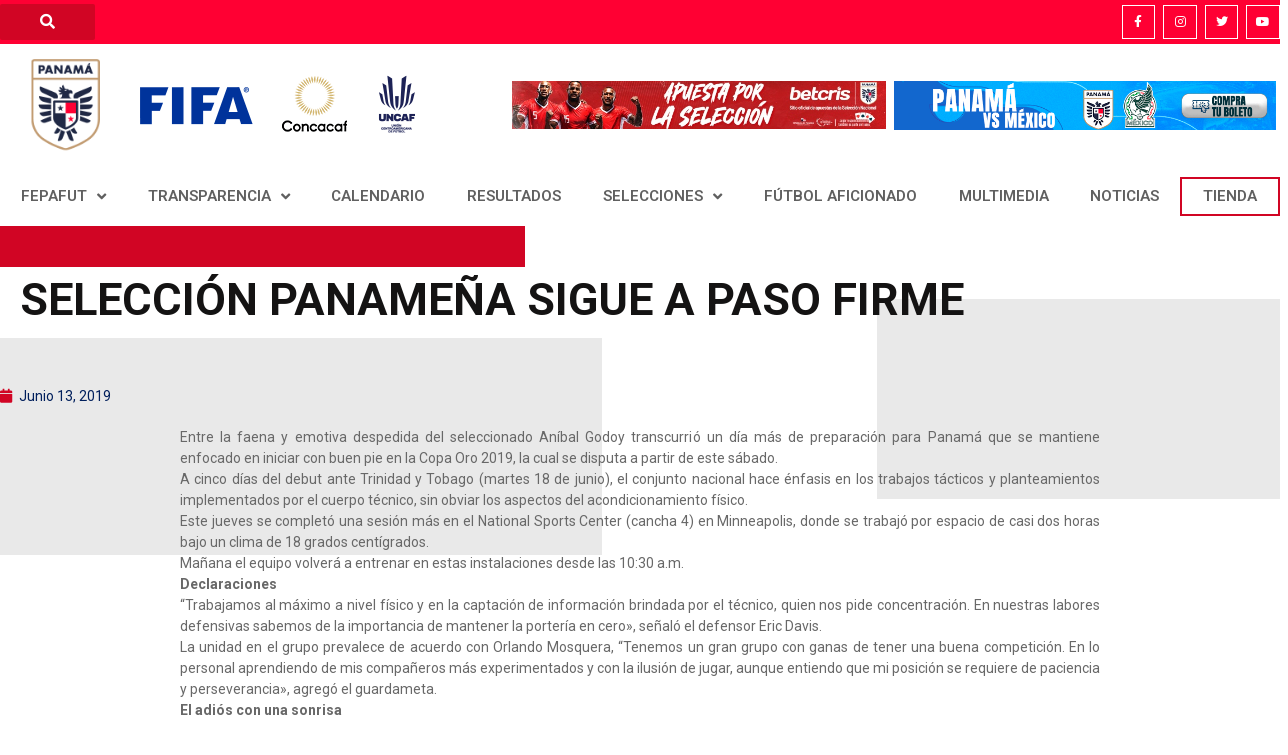

--- FILE ---
content_type: text/css
request_url: https://www.fepafut.com/wp-content/uploads/elementor/css/post-451.css?ver=1755827866
body_size: 1960
content:
.elementor-451 .elementor-element.elementor-element-a8be6b5 > .elementor-container > .elementor-column > .elementor-widget-wrap{align-content:center;align-items:center;}.elementor-451 .elementor-element.elementor-element-a8be6b5 > .elementor-container{max-width:1440px;min-height:0vh;}.elementor-451 .elementor-element.elementor-element-a8be6b5{padding:0% 0% 0% 0%;}.elementor-451 .elementor-element.elementor-element-3a9927fc > .elementor-widget-wrap > .elementor-widget:not(.elementor-widget__width-auto):not(.elementor-widget__width-initial):not(:last-child):not(.elementor-absolute){margin-bottom:0px;}.elementor-451 .elementor-element.elementor-element-3a9927fc > .elementor-element-populated{margin:0% 0% 0% 0%;--e-column-margin-right:0%;--e-column-margin-left:0%;padding:0% 0% 0% 0%;}.elementor-widget-theme-post-featured-image .widget-image-caption{color:var( --e-global-color-text );font-family:var( --e-global-typography-text-font-family ), Sans-serif;font-weight:var( --e-global-typography-text-font-weight );}.elementor-451 .elementor-element.elementor-element-266cab03 > .elementor-widget-container{margin:0px 0px 0px 0px;padding:0px 0px 0px 0px;}.elementor-451 .elementor-element.elementor-element-266cab03{z-index:1;text-align:center;}.elementor-451 .elementor-element.elementor-element-266cab03 img{width:80vw;}.elementor-451 .elementor-element.elementor-element-5b247c48{--spacer-size:200px;width:var( --container-widget-width, 41vw );max-width:41vw;--container-widget-width:41vw;--container-widget-flex-grow:0;}.elementor-451 .elementor-element.elementor-element-5b247c48 > .elementor-widget-container{background-color:var( --e-global-color-primary );margin:-180px 0px 0px 0px;}.elementor-451 .elementor-element.elementor-element-89102a3 > .elementor-container > .elementor-column > .elementor-widget-wrap{align-content:center;align-items:center;}.elementor-451 .elementor-element.elementor-element-89102a3 > .elementor-container{max-width:1440px;min-height:0vh;}.elementor-451 .elementor-element.elementor-element-89102a3{margin-top:10px;margin-bottom:0px;padding:0% 0% 0% 0%;}.elementor-bc-flex-widget .elementor-451 .elementor-element.elementor-element-024849d.elementor-column .elementor-widget-wrap{align-items:flex-start;}.elementor-451 .elementor-element.elementor-element-024849d.elementor-column.elementor-element[data-element_type="column"] > .elementor-widget-wrap.elementor-element-populated{align-content:flex-start;align-items:flex-start;}.elementor-451 .elementor-element.elementor-element-024849d > .elementor-widget-wrap > .elementor-widget:not(.elementor-widget__width-auto):not(.elementor-widget__width-initial):not(:last-child):not(.elementor-absolute){margin-bottom:0px;}.elementor-451 .elementor-element.elementor-element-024849d > .elementor-element-populated, .elementor-451 .elementor-element.elementor-element-024849d > .elementor-element-populated > .elementor-background-overlay, .elementor-451 .elementor-element.elementor-element-024849d > .elementor-background-slideshow{border-radius:0px 0px 0px 0px;}.elementor-451 .elementor-element.elementor-element-024849d > .elementor-element-populated{margin:0% 0% 0% 0%;--e-column-margin-right:0%;--e-column-margin-left:0%;padding:0% 0% 0% 0%;}.elementor-451 .elementor-element.elementor-element-29e5175{margin-top:0px;margin-bottom:0px;padding:0% 0% 0% 0%;z-index:2;}.elementor-451 .elementor-element.elementor-element-1123927 > .elementor-widget-wrap > .elementor-widget:not(.elementor-widget__width-auto):not(.elementor-widget__width-initial):not(:last-child):not(.elementor-absolute){margin-bottom:0px;}.elementor-451 .elementor-element.elementor-element-1123927 > .elementor-element-populated{margin:0% 0% 0% 0%;--e-column-margin-right:0%;--e-column-margin-left:0%;padding:0px 20px 0px 20px;}.elementor-widget-theme-post-title .elementor-heading-title{font-family:var( --e-global-typography-primary-font-family ), Sans-serif;font-weight:var( --e-global-typography-primary-font-weight );color:var( --e-global-color-primary );}.elementor-451 .elementor-element.elementor-element-759ae29 > .elementor-widget-container{margin:0px 0px 0px 0px;padding:0px 0px 0px 0px;}.elementor-451 .elementor-element.elementor-element-759ae29 .elementor-heading-title{font-family:"Roboto", Sans-serif;font-size:45px;font-weight:700;text-transform:uppercase;font-style:normal;line-height:45px;letter-spacing:0px;color:#141313;}.elementor-451 .elementor-element.elementor-element-6363c58{--spacer-size:200px;width:var( --container-widget-width, 503.333px );max-width:503.333px;--container-widget-width:503.333px;--container-widget-flex-grow:0;top:50%;}.elementor-451 .elementor-element.elementor-element-6363c58 > .elementor-widget-container{background-color:#E9E9E9;margin:0% 0% 0% 20%;}body:not(.rtl) .elementor-451 .elementor-element.elementor-element-6363c58{right:0px;}body.rtl .elementor-451 .elementor-element.elementor-element-6363c58{left:0px;}.elementor-451 .elementor-element.elementor-element-370b21a > .elementor-container{max-width:1440px;}.elementor-451 .elementor-element.elementor-element-370b21a{margin-top:5%;margin-bottom:0%;}.elementor-widget-post-info .elementor-icon-list-item:not(:last-child):after{border-color:var( --e-global-color-text );}.elementor-widget-post-info .elementor-icon-list-icon i{color:var( --e-global-color-primary );}.elementor-widget-post-info .elementor-icon-list-icon svg{fill:var( --e-global-color-primary );}.elementor-widget-post-info .elementor-icon-list-text, .elementor-widget-post-info .elementor-icon-list-text a{color:var( --e-global-color-secondary );}.elementor-widget-post-info .elementor-icon-list-item{font-family:var( --e-global-typography-text-font-family ), Sans-serif;font-weight:var( --e-global-typography-text-font-weight );}.elementor-451 .elementor-element.elementor-element-cc2cb9b{z-index:99;}.elementor-451 .elementor-element.elementor-element-cc2cb9b .elementor-icon-list-icon{width:14px;}.elementor-451 .elementor-element.elementor-element-cc2cb9b .elementor-icon-list-icon i{font-size:14px;}.elementor-451 .elementor-element.elementor-element-cc2cb9b .elementor-icon-list-icon svg{--e-icon-list-icon-size:14px;}.elementor-451 .elementor-element.elementor-element-cc2cb9b .elementor-icon-list-item{font-family:"Roboto", Sans-serif;font-weight:400;text-transform:capitalize;}.elementor-451 .elementor-element.elementor-element-57f5bf07{--spacer-size:217px;width:var( --container-widget-width, 47% );max-width:47%;--container-widget-width:47%;--container-widget-flex-grow:0;top:0px;}.elementor-451 .elementor-element.elementor-element-57f5bf07 > .elementor-widget-container{background-color:#E9E9E9;margin:-8% 0% 0% 0%;}body:not(.rtl) .elementor-451 .elementor-element.elementor-element-57f5bf07{left:0px;}body.rtl .elementor-451 .elementor-element.elementor-element-57f5bf07{right:0px;}.elementor-451 .elementor-element.elementor-element-5e741eed > .elementor-container{max-width:920px;}.elementor-451 .elementor-element.elementor-element-5e741eed{padding:0% 5% 0% 5%;z-index:1;}.elementor-widget-theme-post-content{color:var( --e-global-color-text );font-family:var( --e-global-typography-text-font-family ), Sans-serif;font-weight:var( --e-global-typography-text-font-weight );}.elementor-451 .elementor-element.elementor-element-48e923c6{text-align:left;color:#686868;}.elementor-widget-post-navigation span.post-navigation__prev--label{color:var( --e-global-color-text );}.elementor-widget-post-navigation span.post-navigation__next--label{color:var( --e-global-color-text );}.elementor-widget-post-navigation span.post-navigation__prev--label, .elementor-widget-post-navigation span.post-navigation__next--label{font-family:var( --e-global-typography-secondary-font-family ), Sans-serif;font-weight:var( --e-global-typography-secondary-font-weight );}.elementor-widget-post-navigation span.post-navigation__prev--title, .elementor-widget-post-navigation span.post-navigation__next--title{color:var( --e-global-color-secondary );font-family:var( --e-global-typography-secondary-font-family ), Sans-serif;font-weight:var( --e-global-typography-secondary-font-weight );}.elementor-451 .elementor-element.elementor-element-3178ac5 > .elementor-widget-container{margin:5% 0% 0% 0%;padding:30px 0px 30px 0px;border-style:solid;border-width:1px 0px 0px 0px;border-color:var( --e-global-color-primary );}.elementor-451 .elementor-element.elementor-element-3178ac5 span.post-navigation__prev--label{color:var( --e-global-color-primary );}.elementor-451 .elementor-element.elementor-element-3178ac5 span.post-navigation__next--label{color:var( --e-global-color-primary );}.elementor-451 .elementor-element.elementor-element-3178ac5 span.post-navigation__prev--label:hover{color:var( --e-global-color-secondary );}.elementor-451 .elementor-element.elementor-element-3178ac5 span.post-navigation__next--label:hover{color:var( --e-global-color-secondary );}.elementor-451 .elementor-element.elementor-element-3178ac5 span.post-navigation__prev--label, .elementor-451 .elementor-element.elementor-element-3178ac5 span.post-navigation__next--label{font-family:"Roboto", Sans-serif;font-size:16px;font-weight:bold;text-transform:capitalize;font-style:normal;text-decoration:underline;letter-spacing:0px;}.elementor-451 .elementor-element.elementor-element-3178ac5 .post-navigation__arrow-wrapper{color:var( --e-global-color-primary );font-size:25px;}body:not(.rtl) .elementor-451 .elementor-element.elementor-element-3178ac5 .post-navigation__arrow-prev{padding-right:8px;}body:not(.rtl) .elementor-451 .elementor-element.elementor-element-3178ac5 .post-navigation__arrow-next{padding-left:8px;}body.rtl .elementor-451 .elementor-element.elementor-element-3178ac5 .post-navigation__arrow-prev{padding-left:8px;}body.rtl .elementor-451 .elementor-element.elementor-element-3178ac5 .post-navigation__arrow-next{padding-right:8px;}.elementor-widget-heading .elementor-heading-title{font-family:var( --e-global-typography-primary-font-family ), Sans-serif;font-weight:var( --e-global-typography-primary-font-weight );color:var( --e-global-color-primary );}.elementor-451 .elementor-element.elementor-element-3de752ff{width:auto;max-width:auto;align-self:center;}.elementor-451 .elementor-element.elementor-element-3de752ff .elementor-heading-title{font-family:"Roboto", Sans-serif;font-size:16px;font-weight:400;text-transform:uppercase;font-style:normal;text-decoration:none;line-height:24px;letter-spacing:0px;color:#141313;}.elementor-451 .elementor-element.elementor-element-2cb6b924{width:auto;max-width:auto;align-self:center;--grid-side-margin:10px;--grid-column-gap:10px;--grid-row-gap:0px;--grid-bottom-margin:0px;--e-share-buttons-primary-color:#FFFFFF00;--e-share-buttons-secondary-color:#686868;}.elementor-451 .elementor-element.elementor-element-2cb6b924 .elementor-share-btn{font-size:calc(0.5px * 10);}.elementor-451 .elementor-element.elementor-element-2cb6b924 .elementor-share-btn:hover{--e-share-buttons-secondary-color:#E86B18;}.elementor-451 .elementor-element.elementor-element-2cb6b924 .elementor-share-btn__title{font-family:"Roboto", Sans-serif;font-size:16px;font-weight:400;text-transform:uppercase;font-style:normal;text-decoration:none;letter-spacing:0px;}.elementor-451 .elementor-element.elementor-element-41e53542:not(.elementor-motion-effects-element-type-background), .elementor-451 .elementor-element.elementor-element-41e53542 > .elementor-motion-effects-container > .elementor-motion-effects-layer{background-color:#E9E9E9;}.elementor-451 .elementor-element.elementor-element-41e53542{transition:background 0.3s, border 0.3s, border-radius 0.3s, box-shadow 0.3s;margin-top:5%;margin-bottom:0%;padding:5% 0% 5% 0%;}.elementor-451 .elementor-element.elementor-element-41e53542 > .elementor-background-overlay{transition:background 0.3s, border-radius 0.3s, opacity 0.3s;}.elementor-451 .elementor-element.elementor-element-4e3e8047{--spacer-size:280px;width:var( --container-widget-width, 78px );max-width:78px;--container-widget-width:78px;--container-widget-flex-grow:0;top:0px;}.elementor-451 .elementor-element.elementor-element-4e3e8047 > .elementor-widget-container{background-color:var( --e-global-color-primary );}body:not(.rtl) .elementor-451 .elementor-element.elementor-element-4e3e8047{left:0px;}body.rtl .elementor-451 .elementor-element.elementor-element-4e3e8047{right:0px;}.elementor-451 .elementor-element.elementor-element-34ba1bef > .elementor-widget-container{margin:0% 30% 0% 30%;}body.elementor-page-451:not(.elementor-motion-effects-element-type-background), body.elementor-page-451 > .elementor-motion-effects-container > .elementor-motion-effects-layer{background-color:#FFFFFF;}@media(max-width:1024px){.elementor-451 .elementor-element.elementor-element-266cab03 img{width:90%;}.elementor-451 .elementor-element.elementor-element-5b247c48{width:var( --container-widget-width, 97% );max-width:97%;--container-widget-width:97%;--container-widget-flex-grow:0;}.elementor-451 .elementor-element.elementor-element-024849d > .elementor-element-populated{margin:0% 0% 0% 6%;--e-column-margin-right:0%;--e-column-margin-left:6%;}.elementor-451 .elementor-element.elementor-element-29e5175{margin-top:-60%;margin-bottom:0%;padding:0% 6% 0% 0%;}.elementor-451 .elementor-element.elementor-element-1123927 > .elementor-element-populated{margin:0px 0px 0px 0px;--e-column-margin-right:0px;--e-column-margin-left:0px;}.elementor-451 .elementor-element.elementor-element-759ae29 .elementor-heading-title{font-size:45px;line-height:60px;}.elementor-451 .elementor-element.elementor-element-6363c58{--spacer-size:220px;top:-35%;}.elementor-451 .elementor-element.elementor-element-6363c58 > .elementor-widget-container{margin:0% 0% 0% 48%;}body:not(.rtl) .elementor-451 .elementor-element.elementor-element-6363c58{right:0px;}body.rtl .elementor-451 .elementor-element.elementor-element-6363c58{left:0px;}.elementor-451 .elementor-element.elementor-element-370b21a{margin-top:0%;margin-bottom:0%;}.elementor-451 .elementor-element.elementor-element-57f5bf07{--spacer-size:185px;--container-widget-width:78%;--container-widget-flex-grow:0;width:var( --container-widget-width, 78% );max-width:78%;}.elementor-451 .elementor-element.elementor-element-57f5bf07 > .elementor-widget-container{margin:0px 0px 0px 0px;}.elementor-451 .elementor-element.elementor-element-5e741eed{padding:0% 6% 0% 6%;}.elementor-451 .elementor-element.elementor-element-3178ac5 > .elementor-widget-container{padding:20px 0px 0px 0px;}.elementor-451 .elementor-element.elementor-element-3178ac5 span.post-navigation__prev--label, .elementor-451 .elementor-element.elementor-element-3178ac5 span.post-navigation__next--label{font-size:14px;}.elementor-451 .elementor-element.elementor-element-3de752ff .elementor-heading-title{font-size:14px;} .elementor-451 .elementor-element.elementor-element-2cb6b924{--grid-side-margin:4px;--grid-column-gap:4px;--grid-row-gap:0px;--grid-bottom-margin:0px;}.elementor-451 .elementor-element.elementor-element-2cb6b924 .elementor-share-btn__title{font-size:14px;}.elementor-451 .elementor-element.elementor-element-4e3e8047{--container-widget-width:97%;--container-widget-flex-grow:0;width:var( --container-widget-width, 97% );max-width:97%;}.elementor-451 .elementor-element.elementor-element-34ba1bef > .elementor-widget-container{margin:0% 20% 0% 20%;}}@media(min-width:768px){.elementor-451 .elementor-element.elementor-element-3a9927fc{width:100%;}}@media(max-width:1024px) and (min-width:768px){.elementor-451 .elementor-element.elementor-element-3a9927fc{width:100%;}.elementor-451 .elementor-element.elementor-element-024849d{width:100%;}.elementor-451 .elementor-element.elementor-element-48a47ab{width:100%;}}@media(max-width:767px){.elementor-451 .elementor-element.elementor-element-a8be6b5 > .elementor-container{min-height:0vh;}.elementor-451 .elementor-element.elementor-element-a8be6b5{margin-top:0px;margin-bottom:0px;padding:0px 0px 0px 0px;}.elementor-451 .elementor-element.elementor-element-3a9927fc > .elementor-widget-wrap > .elementor-widget:not(.elementor-widget__width-auto):not(.elementor-widget__width-initial):not(:last-child):not(.elementor-absolute){margin-bottom:0px;}.elementor-451 .elementor-element.elementor-element-3a9927fc > .elementor-element-populated, .elementor-451 .elementor-element.elementor-element-3a9927fc > .elementor-element-populated > .elementor-background-overlay, .elementor-451 .elementor-element.elementor-element-3a9927fc > .elementor-background-slideshow{border-radius:0px 0px 0px 0px;}.elementor-451 .elementor-element.elementor-element-3a9927fc > .elementor-element-populated{margin:0px 0px 0px 0px;--e-column-margin-right:0px;--e-column-margin-left:0px;padding:0px 0px 0px 0px;}.elementor-451 .elementor-element.elementor-element-266cab03 > .elementor-widget-container{margin:0% 0% 0% 0%;padding:0px 0px 0px 0px;}.elementor-451 .elementor-element.elementor-element-266cab03{text-align:center;}.elementor-451 .elementor-element.elementor-element-266cab03 img{width:100%;}.elementor-451 .elementor-element.elementor-element-89102a3 > .elementor-container{min-height:0vh;}.elementor-451 .elementor-element.elementor-element-89102a3{margin-top:0px;margin-bottom:0px;padding:0px 0px 0px 0px;}.elementor-451 .elementor-element.elementor-element-024849d > .elementor-element-populated{margin:0px 0px 0px 0px;--e-column-margin-right:0px;--e-column-margin-left:0px;padding:0px 0px 0px 0px;}.elementor-451 .elementor-element.elementor-element-29e5175{margin-top:5px;margin-bottom:6px;padding:0px 0px 0px 0px;}.elementor-451 .elementor-element.elementor-element-1123927 > .elementor-element-populated{padding:0px 0px 0px 0px;}.elementor-451 .elementor-element.elementor-element-759ae29 > .elementor-widget-container{padding:0px 10px 0px 10px;}.elementor-451 .elementor-element.elementor-element-759ae29 .elementor-heading-title{font-size:24px;line-height:27px;}.elementor-451 .elementor-element.elementor-element-6363c58{--spacer-size:80px;}.elementor-451 .elementor-element.elementor-element-6363c58 > .elementor-widget-container{margin:15% 0% 0% 55%;}.elementor-451 .elementor-element.elementor-element-370b21a{margin-top:0px;margin-bottom:0px;padding:0% 0% 0% 0%;}.elementor-451 .elementor-element.elementor-element-48a47ab > .elementor-widget-wrap > .elementor-widget:not(.elementor-widget__width-auto):not(.elementor-widget__width-initial):not(:last-child):not(.elementor-absolute){margin-bottom:0px;}.elementor-451 .elementor-element.elementor-element-48a47ab > .elementor-element-populated{margin:0px 0px 0px 0px;--e-column-margin-right:0px;--e-column-margin-left:0px;padding:0px 0px 0px 0px;}.elementor-451 .elementor-element.elementor-element-cc2cb9b > .elementor-widget-container{margin:5px 0px 5px 0px;padding:0px 0px 0px 0px;}.elementor-451 .elementor-element.elementor-element-57f5bf07{--spacer-size:150px;}.elementor-451 .elementor-element.elementor-element-57f5bf07 > .elementor-widget-container{margin:0px 0px 0px 0px;padding:0px 0px 0px 0px;}.elementor-451 .elementor-element.elementor-element-5e741eed{margin-top:0px;margin-bottom:0px;padding:0% 5% 0% 5%;}.elementor-451 .elementor-element.elementor-element-3178ac5 span.post-navigation__prev--label, .elementor-451 .elementor-element.elementor-element-3178ac5 span.post-navigation__next--label{font-size:14px;}.elementor-451 .elementor-element.elementor-element-3de752ff .elementor-heading-title{font-size:14px;} .elementor-451 .elementor-element.elementor-element-2cb6b924{--grid-side-margin:4px;--grid-column-gap:4px;--grid-row-gap:0px;--grid-bottom-margin:0px;}.elementor-451 .elementor-element.elementor-element-2cb6b924{--grid-side-margin:4px;--grid-column-gap:4px;--grid-row-gap:4px;}.elementor-451 .elementor-element.elementor-element-2cb6b924 .elementor-share-btn__title{font-size:14px;}.elementor-451 .elementor-element.elementor-element-41e53542{padding:20% 0% 20% 0%;}.elementor-451 .elementor-element.elementor-element-4e3e8047{--spacer-size:180px;width:var( --container-widget-width, 30px );max-width:30px;--container-widget-width:30px;--container-widget-flex-grow:0;}.elementor-451 .elementor-element.elementor-element-34ba1bef > .elementor-widget-container{margin:0% 15% 0% 15%;}}